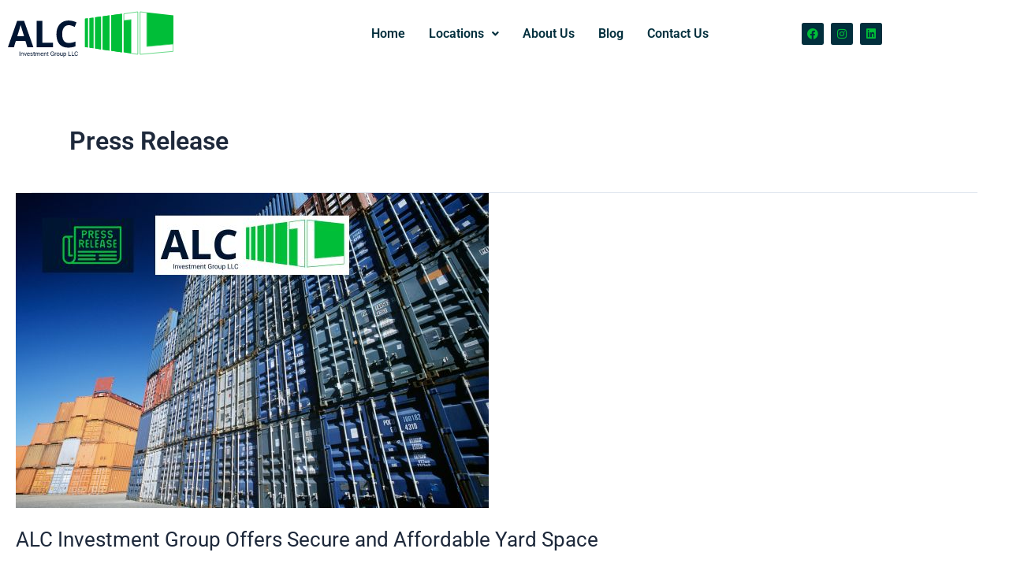

--- FILE ---
content_type: text/css
request_url: https://alcinvestmentgroup.com/wp-content/uploads/elementor/css/post-853.css?ver=1768395674
body_size: 550
content:
.elementor-widget-site-logo .hfe-site-logo-container .hfe-site-logo-img{border-color:var( --e-global-color-primary );}.elementor-widget-site-logo .widget-image-caption{color:var( --e-global-color-text );font-family:var( --e-global-typography-text-font-family ), Sans-serif;font-weight:var( --e-global-typography-text-font-weight );}.elementor-853 .elementor-element.elementor-element-a1d3886 .hfe-site-logo-container, .elementor-853 .elementor-element.elementor-element-a1d3886 .hfe-caption-width figcaption{text-align:left;}.elementor-853 .elementor-element.elementor-element-a1d3886 .widget-image-caption{margin-top:0px;margin-bottom:0px;}.elementor-853 .elementor-element.elementor-element-a1d3886 .hfe-site-logo-container .hfe-site-logo-img{border-style:none;}.elementor-widget-navigation-menu .menu-item a.hfe-menu-item.elementor-button{background-color:var( --e-global-color-accent );font-family:var( --e-global-typography-accent-font-family ), Sans-serif;font-weight:var( --e-global-typography-accent-font-weight );}.elementor-widget-navigation-menu .menu-item a.hfe-menu-item.elementor-button:hover{background-color:var( --e-global-color-accent );}.elementor-widget-navigation-menu a.hfe-menu-item, .elementor-widget-navigation-menu a.hfe-sub-menu-item{font-family:var( --e-global-typography-primary-font-family ), Sans-serif;font-weight:var( --e-global-typography-primary-font-weight );}.elementor-widget-navigation-menu .menu-item a.hfe-menu-item, .elementor-widget-navigation-menu .sub-menu a.hfe-sub-menu-item{color:var( --e-global-color-text );}.elementor-widget-navigation-menu .menu-item a.hfe-menu-item:hover,
								.elementor-widget-navigation-menu .sub-menu a.hfe-sub-menu-item:hover,
								.elementor-widget-navigation-menu .menu-item.current-menu-item a.hfe-menu-item,
								.elementor-widget-navigation-menu .menu-item a.hfe-menu-item.highlighted,
								.elementor-widget-navigation-menu .menu-item a.hfe-menu-item:focus{color:var( --e-global-color-accent );}.elementor-widget-navigation-menu .hfe-nav-menu-layout:not(.hfe-pointer__framed) .menu-item.parent a.hfe-menu-item:before,
								.elementor-widget-navigation-menu .hfe-nav-menu-layout:not(.hfe-pointer__framed) .menu-item.parent a.hfe-menu-item:after{background-color:var( --e-global-color-accent );}.elementor-widget-navigation-menu .hfe-nav-menu-layout:not(.hfe-pointer__framed) .menu-item.parent .sub-menu .hfe-has-submenu-container a:after{background-color:var( --e-global-color-accent );}.elementor-widget-navigation-menu .hfe-pointer__framed .menu-item.parent a.hfe-menu-item:before,
								.elementor-widget-navigation-menu .hfe-pointer__framed .menu-item.parent a.hfe-menu-item:after{border-color:var( --e-global-color-accent );}
							.elementor-widget-navigation-menu .sub-menu li a.hfe-sub-menu-item,
							.elementor-widget-navigation-menu nav.hfe-dropdown li a.hfe-sub-menu-item,
							.elementor-widget-navigation-menu nav.hfe-dropdown li a.hfe-menu-item,
							.elementor-widget-navigation-menu nav.hfe-dropdown-expandible li a.hfe-menu-item,
							.elementor-widget-navigation-menu nav.hfe-dropdown-expandible li a.hfe-sub-menu-item{font-family:var( --e-global-typography-accent-font-family ), Sans-serif;font-weight:var( --e-global-typography-accent-font-weight );}.elementor-853 .elementor-element.elementor-element-9bff2fc .menu-item a.hfe-menu-item{padding-left:15px;padding-right:15px;}.elementor-853 .elementor-element.elementor-element-9bff2fc .menu-item a.hfe-sub-menu-item{padding-left:calc( 15px + 20px );padding-right:15px;}.elementor-853 .elementor-element.elementor-element-9bff2fc .hfe-nav-menu__layout-vertical .menu-item ul ul a.hfe-sub-menu-item{padding-left:calc( 15px + 40px );padding-right:15px;}.elementor-853 .elementor-element.elementor-element-9bff2fc .hfe-nav-menu__layout-vertical .menu-item ul ul ul a.hfe-sub-menu-item{padding-left:calc( 15px + 60px );padding-right:15px;}.elementor-853 .elementor-element.elementor-element-9bff2fc .hfe-nav-menu__layout-vertical .menu-item ul ul ul ul a.hfe-sub-menu-item{padding-left:calc( 15px + 80px );padding-right:15px;}.elementor-853 .elementor-element.elementor-element-9bff2fc .menu-item a.hfe-menu-item, .elementor-853 .elementor-element.elementor-element-9bff2fc .menu-item a.hfe-sub-menu-item{padding-top:15px;padding-bottom:15px;}.elementor-853 .elementor-element.elementor-element-9bff2fc ul.sub-menu{width:220px;}.elementor-853 .elementor-element.elementor-element-9bff2fc .sub-menu a.hfe-sub-menu-item,
						 .elementor-853 .elementor-element.elementor-element-9bff2fc nav.hfe-dropdown li a.hfe-menu-item,
						 .elementor-853 .elementor-element.elementor-element-9bff2fc nav.hfe-dropdown li a.hfe-sub-menu-item,
						 .elementor-853 .elementor-element.elementor-element-9bff2fc nav.hfe-dropdown-expandible li a.hfe-menu-item,
						 .elementor-853 .elementor-element.elementor-element-9bff2fc nav.hfe-dropdown-expandible li a.hfe-sub-menu-item{padding-top:15px;padding-bottom:15px;}.elementor-853 .elementor-element.elementor-element-9bff2fc{width:var( --container-widget-width, 130.42% );max-width:130.42%;--container-widget-width:130.42%;--container-widget-flex-grow:0;}.elementor-853 .elementor-element.elementor-element-9bff2fc .hfe-nav-menu__toggle{margin:0 auto;}.elementor-853 .elementor-element.elementor-element-9bff2fc a.hfe-menu-item, .elementor-853 .elementor-element.elementor-element-9bff2fc a.hfe-sub-menu-item{font-family:"Roboto", Sans-serif;font-weight:600;}.elementor-853 .elementor-element.elementor-element-9bff2fc .menu-item a.hfe-menu-item, .elementor-853 .elementor-element.elementor-element-9bff2fc .sub-menu a.hfe-sub-menu-item{color:var( --e-global-color-fd7f9da );}.elementor-853 .elementor-element.elementor-element-9bff2fc .menu-item a.hfe-menu-item:hover,
								.elementor-853 .elementor-element.elementor-element-9bff2fc .sub-menu a.hfe-sub-menu-item:hover,
								.elementor-853 .elementor-element.elementor-element-9bff2fc .menu-item.current-menu-item a.hfe-menu-item,
								.elementor-853 .elementor-element.elementor-element-9bff2fc .menu-item a.hfe-menu-item.highlighted,
								.elementor-853 .elementor-element.elementor-element-9bff2fc .menu-item a.hfe-menu-item:focus{color:var( --e-global-color-7bf7c3d );}.elementor-853 .elementor-element.elementor-element-9bff2fc .sub-menu,
								.elementor-853 .elementor-element.elementor-element-9bff2fc nav.hfe-dropdown,
								.elementor-853 .elementor-element.elementor-element-9bff2fc nav.hfe-dropdown-expandible,
								.elementor-853 .elementor-element.elementor-element-9bff2fc nav.hfe-dropdown .menu-item a.hfe-menu-item,
								.elementor-853 .elementor-element.elementor-element-9bff2fc nav.hfe-dropdown .menu-item a.hfe-sub-menu-item{background-color:#fff;}.elementor-853 .elementor-element.elementor-element-9bff2fc .sub-menu li.menu-item:not(:last-child),
						.elementor-853 .elementor-element.elementor-element-9bff2fc nav.hfe-dropdown li.menu-item:not(:last-child),
						.elementor-853 .elementor-element.elementor-element-9bff2fc nav.hfe-dropdown-expandible li.menu-item:not(:last-child){border-bottom-style:solid;border-bottom-color:#c4c4c4;border-bottom-width:1px;}.elementor-853 .elementor-element.elementor-element-678947c{--grid-template-columns:repeat(0, auto);--icon-size:14px;--grid-column-gap:5px;--grid-row-gap:0px;}.elementor-853 .elementor-element.elementor-element-678947c .elementor-widget-container{text-align:right;}.elementor-853 .elementor-element.elementor-element-678947c > .elementor-widget-container{padding:9px 0px 0px 0px;}.elementor-853 .elementor-element.elementor-element-678947c .elementor-social-icon{background-color:var( --e-global-color-fd7f9da );}.elementor-853 .elementor-element.elementor-element-678947c .elementor-social-icon i{color:var( --e-global-color-7bf7c3d );}.elementor-853 .elementor-element.elementor-element-678947c .elementor-social-icon svg{fill:var( --e-global-color-7bf7c3d );}.elementor-853 .elementor-element.elementor-element-678947c .elementor-social-icon:hover{background-color:var( --e-global-color-7bf7c3d );}.elementor-853 .elementor-element.elementor-element-678947c .elementor-social-icon:hover i{color:var( --e-global-color-fd7f9da );}.elementor-853 .elementor-element.elementor-element-678947c .elementor-social-icon:hover svg{fill:var( --e-global-color-fd7f9da );}@media(min-width:768px){.elementor-853 .elementor-element.elementor-element-2c4d909{width:32.341%;}.elementor-853 .elementor-element.elementor-element-82986fd{width:67.659%;}.elementor-853 .elementor-element.elementor-element-00de8e6{width:81.563%;}.elementor-853 .elementor-element.elementor-element-0a50413{width:18.365%;}}

--- FILE ---
content_type: text/css
request_url: https://alcinvestmentgroup.com/wp-content/uploads/elementor/css/post-860.css?ver=1768395674
body_size: 499
content:
.elementor-widget-site-logo .hfe-site-logo-container .hfe-site-logo-img{border-color:var( --e-global-color-primary );}.elementor-widget-site-logo .widget-image-caption{color:var( --e-global-color-text );font-family:var( --e-global-typography-text-font-family ), Sans-serif;font-weight:var( --e-global-typography-text-font-weight );}.elementor-860 .elementor-element.elementor-element-1da2a7a .hfe-site-logo-container, .elementor-860 .elementor-element.elementor-element-1da2a7a .hfe-caption-width figcaption{text-align:left;}.elementor-860 .elementor-element.elementor-element-1da2a7a .widget-image-caption{margin-top:0px;margin-bottom:0px;}.elementor-860 .elementor-element.elementor-element-1da2a7a .hfe-site-logo-container .hfe-site-logo-img{border-style:none;}.elementor-widget-icon-list .elementor-icon-list-item:not(:last-child):after{border-color:var( --e-global-color-text );}.elementor-widget-icon-list .elementor-icon-list-icon i{color:var( --e-global-color-primary );}.elementor-widget-icon-list .elementor-icon-list-icon svg{fill:var( --e-global-color-primary );}.elementor-widget-icon-list .elementor-icon-list-item > .elementor-icon-list-text, .elementor-widget-icon-list .elementor-icon-list-item > a{font-family:var( --e-global-typography-text-font-family ), Sans-serif;font-weight:var( --e-global-typography-text-font-weight );}.elementor-widget-icon-list .elementor-icon-list-text{color:var( --e-global-color-secondary );}.elementor-860 .elementor-element.elementor-element-fab7404{width:var( --container-widget-width, 86.005% );max-width:86.005%;--container-widget-width:86.005%;--container-widget-flex-grow:0;--e-icon-list-icon-size:14px;--icon-vertical-align:center;--icon-vertical-offset:0px;}.elementor-860 .elementor-element.elementor-element-fab7404 .elementor-icon-list-items:not(.elementor-inline-items) .elementor-icon-list-item:not(:last-child){padding-block-end:calc(7px/2);}.elementor-860 .elementor-element.elementor-element-fab7404 .elementor-icon-list-items:not(.elementor-inline-items) .elementor-icon-list-item:not(:first-child){margin-block-start:calc(7px/2);}.elementor-860 .elementor-element.elementor-element-fab7404 .elementor-icon-list-items.elementor-inline-items .elementor-icon-list-item{margin-inline:calc(7px/2);}.elementor-860 .elementor-element.elementor-element-fab7404 .elementor-icon-list-items.elementor-inline-items{margin-inline:calc(-7px/2);}.elementor-860 .elementor-element.elementor-element-fab7404 .elementor-icon-list-items.elementor-inline-items .elementor-icon-list-item:after{inset-inline-end:calc(-7px/2);}.elementor-860 .elementor-element.elementor-element-fab7404 .elementor-icon-list-icon i{color:var( --e-global-color-fd7f9da );transition:color 0.3s;}.elementor-860 .elementor-element.elementor-element-fab7404 .elementor-icon-list-icon svg{fill:var( --e-global-color-fd7f9da );transition:fill 0.3s;}.elementor-860 .elementor-element.elementor-element-fab7404 .elementor-icon-list-icon{padding-inline-end:4px;}.elementor-860 .elementor-element.elementor-element-fab7404 .elementor-icon-list-text{transition:color 0.3s;}.elementor-widget-heading .elementor-heading-title{font-family:var( --e-global-typography-primary-font-family ), Sans-serif;font-weight:var( --e-global-typography-primary-font-weight );color:var( --e-global-color-primary );}.elementor-860 .elementor-element.elementor-element-72ee1ae > .elementor-widget-container{padding:0px 0px 0px 85px;}.elementor-860 .elementor-element.elementor-element-72ee1ae .elementor-heading-title{color:var( --e-global-color-fd7f9da );}.elementor-860 .elementor-element.elementor-element-a11c990 > .elementor-widget-container{padding:0px 0px 0px 85px;}.elementor-860 .elementor-element.elementor-element-a11c990 .elementor-icon-list-icon i{transition:color 0.3s;}.elementor-860 .elementor-element.elementor-element-a11c990 .elementor-icon-list-icon svg{transition:fill 0.3s;}.elementor-860 .elementor-element.elementor-element-a11c990{--e-icon-list-icon-size:14px;--icon-vertical-offset:0px;}.elementor-860 .elementor-element.elementor-element-a11c990 .elementor-icon-list-text{transition:color 0.3s;}.elementor-860 .elementor-element.elementor-element-3fed599 > .elementor-widget-container{padding:0px 0px 0px 50px;}.elementor-860 .elementor-element.elementor-element-3fed599 .elementor-heading-title{color:var( --e-global-color-fd7f9da );}.elementor-860 .elementor-element.elementor-element-dc61264 .hfe-site-logo-container, .elementor-860 .elementor-element.elementor-element-dc61264 .hfe-caption-width figcaption{text-align:center;}.elementor-860 .elementor-element.elementor-element-dc61264 .widget-image-caption{margin-top:0px;margin-bottom:0px;}.elementor-860 .elementor-element.elementor-element-dc61264{width:var( --container-widget-width, 60% );max-width:60%;--container-widget-width:60%;--container-widget-flex-grow:0;}.elementor-860 .elementor-element.elementor-element-dc61264 > .elementor-widget-container{padding:0px 0px 0px 50px;}.elementor-860 .elementor-element.elementor-element-dc61264 .hfe-site-logo-container .hfe-site-logo-img{border-style:none;}.elementor-widget-copyright .hfe-copyright-wrapper a, .elementor-widget-copyright .hfe-copyright-wrapper{color:var( --e-global-color-text );}.elementor-widget-copyright .hfe-copyright-wrapper, .elementor-widget-copyright .hfe-copyright-wrapper a{font-family:var( --e-global-typography-text-font-family ), Sans-serif;font-weight:var( --e-global-typography-text-font-weight );}.elementor-860 .elementor-element.elementor-element-e6859c7 .hfe-copyright-wrapper{text-align:center;}.elementor-860 .elementor-element.elementor-element-e6859c7 .hfe-copyright-wrapper a, .elementor-860 .elementor-element.elementor-element-e6859c7 .hfe-copyright-wrapper{color:var( --e-global-color-secondary );}.elementor-widget-divider{--divider-color:var( --e-global-color-secondary );}.elementor-widget-divider .elementor-divider__text{color:var( --e-global-color-secondary );font-family:var( --e-global-typography-secondary-font-family ), Sans-serif;font-weight:var( --e-global-typography-secondary-font-weight );}.elementor-widget-divider.elementor-view-stacked .elementor-icon{background-color:var( --e-global-color-secondary );}.elementor-widget-divider.elementor-view-framed .elementor-icon, .elementor-widget-divider.elementor-view-default .elementor-icon{color:var( --e-global-color-secondary );border-color:var( --e-global-color-secondary );}.elementor-widget-divider.elementor-view-framed .elementor-icon, .elementor-widget-divider.elementor-view-default .elementor-icon svg{fill:var( --e-global-color-secondary );}.elementor-860 .elementor-element.elementor-element-924be06{--divider-border-style:solid;--divider-color:var( --e-global-color-secondary );--divider-border-width:1px;}.elementor-860 .elementor-element.elementor-element-924be06 .elementor-divider-separator{width:100%;}.elementor-860 .elementor-element.elementor-element-924be06 .elementor-divider{padding-block-start:15px;padding-block-end:15px;}.elementor-860 .elementor-element.elementor-element-a128bc6{text-align:center;}.elementor-860 .elementor-element.elementor-element-a128bc6 .elementor-heading-title{font-family:"Roboto", Sans-serif;font-size:17px;font-weight:600;color:var( --e-global-color-secondary );}@media(max-width:767px){.elementor-860 .elementor-element.elementor-element-72ee1ae > .elementor-widget-container{padding:0px 0px 0px 0px;}.elementor-860 .elementor-element.elementor-element-a11c990 > .elementor-widget-container{padding:0px 0px 0px 0px;}.elementor-860 .elementor-element.elementor-element-3fed599 > .elementor-widget-container{padding:0px 0px 0px 0px;}.elementor-860 .elementor-element.elementor-element-dc61264 > .elementor-widget-container{padding:0px 0px 0px 0px;}.elementor-860 .elementor-element.elementor-element-e6859c7 > .elementor-widget-container{padding:19px 0px 0px 0px;}}@media(min-width:768px){.elementor-860 .elementor-element.elementor-element-2852662{width:34.389%;}.elementor-860 .elementor-element.elementor-element-2dde161{width:31.913%;}}

--- FILE ---
content_type: image/svg+xml
request_url: https://alcinvestmentgroup.com/wp-content/uploads/2022/07/logo.svg
body_size: 7436
content:
<svg width="210" height="63" viewBox="0 0 210 63" fill="none" xmlns="http://www.w3.org/2000/svg">
<path d="M24.6925 50L22.2667 42.0362H10.0692L7.64345 50H0L11.8084 16.4054H20.4817L32.3359 50H24.6925ZM20.5732 36.0862L18.1475 28.3054C17.9949 27.7867 17.7889 27.1231 17.5296 26.3145C17.2855 25.4906 17.0337 24.6592 16.7744 23.82C16.5303 22.9657 16.332 22.2258 16.1794 21.6002C16.0268 22.2258 15.8132 23.0038 15.5386 23.9345C15.2793 24.8499 15.0275 25.7195 14.7834 26.5433C14.5393 27.3672 14.3639 27.9545 14.2571 28.3054L11.8542 36.0862H20.5732ZM36.5695 50V16.5428H43.6638V44.1415H57.2343V50H36.5695ZM77.2812 21.9664C75.9234 21.9664 74.7181 22.2334 73.6654 22.7674C72.628 23.2861 71.7508 24.0413 71.0337 25.0329C70.3319 26.0246 69.7979 27.2222 69.4318 28.6258C69.0656 30.0294 68.8826 31.6084 68.8826 33.3629C68.8826 35.7277 69.1724 37.7491 69.7522 39.4273C70.3472 41.0903 71.2626 42.3642 72.4983 43.2491C73.7341 44.1187 75.3284 44.5535 77.2812 44.5535C78.639 44.5535 79.9968 44.4009 81.3546 44.0958C82.7277 43.7907 84.2152 43.3558 85.8171 42.7914V48.7413C84.3373 49.3516 82.8803 49.7864 81.4462 50.0458C80.0121 50.3204 78.4025 50.4577 76.6175 50.4577C73.1696 50.4577 70.3319 49.7483 68.1045 48.3294C65.8923 46.8953 64.2522 44.8967 63.1843 42.3337C62.1164 39.7553 61.5824 36.7498 61.5824 33.3171C61.5824 30.7846 61.9256 28.4656 62.6122 26.3602C63.2987 24.2549 64.3056 22.4317 65.6329 20.8908C66.9603 19.3499 68.6003 18.1599 70.5531 17.3208C72.5059 16.4817 74.7486 16.0622 77.2812 16.0622C78.9441 16.0622 80.6071 16.2758 82.27 16.7029C83.9482 17.1149 85.5502 17.687 87.0758 18.4193L84.7873 24.1862C83.5363 23.5912 82.2777 23.0725 81.0114 22.6301C79.7451 22.1876 78.5017 21.9664 77.2812 21.9664Z" fill="#001532"/>
<path d="M156.002 14.8888L147.125 16.0243V7.51126L156.08 6.26168L156.081 6.26161L164.847 5.02395V58.9497L156.333 57.6474V15.1793V14.8465L156.002 14.8888Z" stroke="#00BE38" stroke-width="0.585845"/>
<path d="M210 9.50478V45.7296L176.488 48.6933V5.75745L210 9.50478Z" fill="#00BE38"/>
<path d="M176.513 48.9829L209.706 46.0136V55.2752L167.68 58.971V5.01617L176.194 6.01792V48.6912V49.0115L176.513 48.9829Z" stroke="#00BE38" stroke-width="0.585845"/>
<path d="M144.688 7.46979V56.3993L131.197 54.4721V9.28992L144.688 7.46979Z" fill="#00BE38"/>
<path d="M128.95 9.61121V54.151L120.277 52.9732V10.7889L128.95 9.61121Z" fill="#00BE38"/>
<path d="M118.137 11.0043V52.6533L110.642 51.5826V12.075L118.137 11.0043Z" fill="#00BE38"/>
<path d="M108.498 12.3943V51.2595L103.573 50.51V13.0367L108.498 12.3943Z" fill="#00BE38"/>
<path d="M101.435 13.3586V50.1895L97.7949 49.7613V13.7868L101.435 13.3586Z" fill="#00BE38"/>
<path d="M97.7949 13.7868L101.435 13.3586V50.1895L97.7949 49.7613V13.7868Z" fill="#00BE38"/>
<path d="M103.573 13.0367L108.498 12.3943V51.2595L103.573 50.51V13.0367Z" fill="#00BE38"/>
<path d="M110.642 12.075L118.137 11.0043V52.6533L110.642 51.5826V12.075Z" fill="#00BE38"/>
<path d="M120.277 10.7889L128.95 9.61121V54.151L120.277 52.9732V10.7889Z" fill="#00BE38"/>
<path d="M131.197 9.28992L144.688 7.46979V56.3993L131.197 54.4721V9.28992Z" fill="#00BE38"/>
<path d="M156.04 15.1801V57.8997L146.832 56.5078V16.3578L156.04 15.1801Z" fill="#00BE38"/>
<path d="M15.4583 55.483V60.8975H14.7406V55.483H15.4583ZM17.3474 57.7328V60.8975H16.6595V56.8738H17.3102L17.3474 57.7328ZM17.1838 58.7332L16.8975 58.722C16.8999 58.4468 16.9408 58.1927 17.0202 57.9597C17.0995 57.7241 17.2111 57.5196 17.3549 57.3461C17.4987 57.1725 17.6697 57.0386 17.8681 56.9444C18.0689 56.8477 18.2907 56.7994 18.5337 56.7994C18.732 56.7994 18.9105 56.8267 19.0692 56.8812C19.2279 56.9333 19.363 57.0176 19.4745 57.1341C19.5886 57.2506 19.6754 57.4018 19.7349 57.5878C19.7944 57.7712 19.8241 57.9956 19.8241 58.2609V60.8975H19.1324V58.2534C19.1324 58.0427 19.1014 57.8741 19.0395 57.7477C18.9775 57.6188 18.887 57.5258 18.768 57.4688C18.649 57.4093 18.5027 57.3795 18.3292 57.3795C18.1581 57.3795 18.0019 57.4155 17.8606 57.4874C17.7218 57.5593 17.6015 57.6584 17.4999 57.7849C17.4007 57.9113 17.3226 58.0563 17.2656 58.22C17.2111 58.3811 17.1838 58.5522 17.1838 58.7332ZM22.0925 60.2764L23.1933 56.8738H23.8961L22.4495 60.8975H21.9884L22.0925 60.2764ZM21.174 56.8738L22.3082 60.295L22.3863 60.8975H21.9252L20.4675 56.8738H21.174ZM26.1757 60.9718C25.8956 60.9718 25.6415 60.9247 25.4134 60.8305C25.1878 60.7338 24.9932 60.5987 24.8295 60.4252C24.6684 60.2516 24.5444 60.0459 24.4577 59.8079C24.3709 59.5699 24.3275 59.3096 24.3275 59.0269V58.8707C24.3275 58.5435 24.3759 58.2522 24.4725 57.9968C24.5692 57.739 24.7006 57.5208 24.8667 57.3423C25.0328 57.1638 25.2212 57.0287 25.432 56.937C25.6427 56.8453 25.8609 56.7994 26.0865 56.7994C26.3741 56.7994 26.622 56.849 26.8302 56.9482C27.041 57.0473 27.2133 57.1862 27.3471 57.3647C27.481 57.5407 27.5802 57.7489 27.6446 57.9894C27.7091 58.2274 27.7413 58.4877 27.7413 58.7703V59.079H24.7366V58.5175H27.0533V58.4654C27.0434 58.2869 27.0062 58.1134 26.9418 57.9448C26.8798 57.7762 26.7806 57.6374 26.6443 57.5283C26.5079 57.4192 26.322 57.3647 26.0865 57.3647C25.9303 57.3647 25.7865 57.3981 25.6551 57.4651C25.5237 57.5295 25.4109 57.6262 25.3167 57.7551C25.2225 57.884 25.1494 58.0415 25.0973 58.2274C25.0452 58.4133 25.0192 58.6278 25.0192 58.8707V59.0269C25.0192 59.2178 25.0452 59.3976 25.0973 59.5662C25.1518 59.7323 25.2299 59.8785 25.3316 60.005C25.4357 60.1314 25.5609 60.2306 25.7072 60.3025C25.8559 60.3744 26.0245 60.4103 26.2129 60.4103C26.4559 60.4103 26.6616 60.3607 26.8302 60.2616C26.9988 60.1624 27.1463 60.0298 27.2728 59.8637L27.6893 60.1946C27.6025 60.326 27.4922 60.4512 27.3583 60.5702C27.2244 60.6892 27.0595 60.7859 26.8637 60.8603C26.6703 60.9346 26.441 60.9718 26.1757 60.9718ZM30.8874 59.8302C30.8874 59.731 30.8651 59.6393 30.8204 59.555C30.7783 59.4682 30.6903 59.3901 30.5564 59.3207C30.425 59.2488 30.2267 59.1868 29.9614 59.1348C29.7383 59.0877 29.5362 59.0319 29.3552 58.9674C29.1767 58.903 29.0243 58.8249 28.8978 58.7332C28.7739 58.6414 28.6784 58.5336 28.6115 58.4096C28.5446 58.2857 28.5111 58.1406 28.5111 57.9745C28.5111 57.8159 28.5458 57.6659 28.6152 57.5246C28.6871 57.3832 28.7875 57.2581 28.9164 57.149C29.0478 57.0399 29.2053 56.9544 29.3887 56.8924C29.5722 56.8304 29.7767 56.7994 30.0023 56.7994C30.3246 56.7994 30.5998 56.8564 30.8279 56.9705C31.056 57.0845 31.2307 57.237 31.3522 57.4279C31.4737 57.6163 31.5344 57.8258 31.5344 58.0563H30.8465C30.8465 57.9448 30.813 57.8369 30.7461 57.7328C30.6816 57.6262 30.5862 57.5382 30.4597 57.4688C30.3358 57.3994 30.1833 57.3647 30.0023 57.3647C29.8114 57.3647 29.6565 57.3944 29.5375 57.4539C29.4209 57.5109 29.3354 57.5841 29.2809 57.6733C29.2288 57.7626 29.2028 57.8568 29.2028 57.9559C29.2028 58.0303 29.2152 58.0972 29.24 58.1567C29.2672 58.2138 29.3143 58.2671 29.3813 58.3167C29.4482 58.3638 29.5424 58.4084 29.6639 58.4505C29.7854 58.4927 29.9403 58.5348 30.1287 58.577C30.4585 58.6513 30.7299 58.7406 30.9432 58.8447C31.1564 58.9488 31.315 59.0765 31.4192 59.2277C31.5233 59.379 31.5753 59.5624 31.5753 59.7781C31.5753 59.9541 31.5382 60.1153 31.4638 60.2616C31.3919 60.4078 31.2865 60.5343 31.1477 60.6409C31.0113 60.745 30.8477 60.8268 30.6568 60.8863C30.4684 60.9433 30.2564 60.9718 30.0209 60.9718C29.6664 60.9718 29.3664 60.9086 29.121 60.7822C28.8755 60.6557 28.6896 60.4921 28.5632 60.2913C28.4367 60.0905 28.3735 59.8785 28.3735 59.6554H29.0652C29.0751 59.8438 29.1296 59.9938 29.2288 60.1054C29.328 60.2145 29.4495 60.2925 29.5932 60.3396C29.737 60.3843 29.8796 60.4066 30.0209 60.4066C30.2093 60.4066 30.3667 60.3818 30.4932 60.3322C30.6221 60.2826 30.72 60.2145 30.787 60.1277C30.8539 60.0409 30.8874 59.9417 30.8874 59.8302ZM34.1636 56.8738V57.4018H31.9881V56.8738H34.1636ZM32.7244 55.8958H33.4124V59.9008C33.4124 60.0372 33.4335 60.1401 33.4756 60.2095C33.5178 60.2789 33.5723 60.3248 33.6392 60.3471C33.7062 60.3694 33.7781 60.3806 33.8549 60.3806C33.9119 60.3806 33.9714 60.3756 34.0334 60.3657C34.0979 60.3533 34.1462 60.3434 34.1785 60.3359L34.1822 60.8975C34.1276 60.9148 34.0557 60.9309 33.9665 60.9458C33.8797 60.9632 33.7744 60.9718 33.6504 60.9718C33.4818 60.9718 33.3269 60.9384 33.1856 60.8714C33.0442 60.8045 32.9314 60.6929 32.8471 60.5367C32.7653 60.3781 32.7244 60.1649 32.7244 59.8971V55.8958ZM35.6548 57.6733V60.8975H34.9631V56.8738H35.6176L35.6548 57.6733ZM35.5135 58.7332L35.1937 58.722C35.1962 58.4468 35.2321 58.1927 35.3015 57.9597C35.3709 57.7241 35.4738 57.5196 35.6102 57.3461C35.7465 57.1725 35.9164 57.0386 36.1196 56.9444C36.3229 56.8477 36.5585 56.7994 36.8262 56.7994C37.0146 56.7994 37.1882 56.8267 37.3468 56.8812C37.5055 56.9333 37.6431 57.0163 37.7596 57.1304C37.8761 57.2444 37.9666 57.3907 38.0311 57.5692C38.0955 57.7477 38.1278 57.9634 38.1278 58.2162V60.8975H37.4398V58.2497C37.4398 58.039 37.4038 57.8704 37.332 57.744C37.2625 57.6175 37.1634 57.5258 37.0345 57.4688C36.9055 57.4093 36.7543 57.3795 36.5808 57.3795C36.3775 57.3795 36.2077 57.4155 36.0713 57.4874C35.9349 57.5593 35.8259 57.6584 35.7441 57.7849C35.6622 57.9113 35.6027 58.0563 35.5656 58.22C35.5308 58.3811 35.5135 58.5522 35.5135 58.7332ZM38.1203 58.3538L37.6592 58.4952C37.6617 58.2745 37.6976 58.0625 37.767 57.8592C37.8389 57.656 37.9418 57.475 38.0757 57.3163C38.2121 57.1576 38.3794 57.0324 38.5777 56.9407C38.7761 56.8465 39.0029 56.7994 39.2583 56.7994C39.4739 56.7994 39.6648 56.8279 39.8309 56.8849C39.9995 56.942 40.1408 57.03 40.2549 57.149C40.3714 57.2655 40.4594 57.4155 40.5189 57.5989C40.5784 57.7824 40.6082 58.0006 40.6082 58.2534V60.8975H39.9165V58.246C39.9165 58.0204 39.8805 57.8456 39.8086 57.7217C39.7392 57.5952 39.6401 57.5072 39.5111 57.4576C39.3847 57.4056 39.2335 57.3795 39.0575 57.3795C38.9062 57.3795 38.7723 57.4056 38.6558 57.4576C38.5393 57.5097 38.4414 57.5816 38.362 57.6733C38.2827 57.7626 38.222 57.8654 38.1798 57.982C38.1402 58.0985 38.1203 58.2224 38.1203 58.3538ZM43.3191 60.9718C43.039 60.9718 42.7849 60.9247 42.5568 60.8305C42.3312 60.7338 42.1366 60.5987 41.9729 60.4252C41.8118 60.2516 41.6878 60.0459 41.6011 59.8079C41.5143 59.5699 41.4709 59.3096 41.4709 59.0269V58.8707C41.4709 58.5435 41.5193 58.2522 41.6159 57.9968C41.7126 57.739 41.844 57.5208 42.0101 57.3423C42.1762 57.1638 42.3647 57.0287 42.5754 56.937C42.7861 56.8453 43.0043 56.7994 43.2299 56.7994C43.5175 56.7994 43.7654 56.849 43.9736 56.9482C44.1844 57.0473 44.3567 57.1862 44.4905 57.3647C44.6244 57.5407 44.7236 57.7489 44.788 57.9894C44.8525 58.2274 44.8847 58.4877 44.8847 58.7703V59.079H41.88V58.5175H44.1968V58.4654C44.1868 58.2869 44.1497 58.1134 44.0852 57.9448C44.0232 57.7762 43.924 57.6374 43.7877 57.5283C43.6513 57.4192 43.4654 57.3647 43.2299 57.3647C43.0737 57.3647 42.9299 57.3981 42.7985 57.4651C42.6671 57.5295 42.5543 57.6262 42.4601 57.7551C42.3659 57.884 42.2928 58.0415 42.2407 58.2274C42.1886 58.4133 42.1626 58.6278 42.1626 58.8707V59.0269C42.1626 59.2178 42.1886 59.3976 42.2407 59.5662C42.2952 59.7323 42.3733 59.8785 42.475 60.005C42.5791 60.1314 42.7043 60.2306 42.8506 60.3025C42.9993 60.3744 43.1679 60.4103 43.3563 60.4103C43.5993 60.4103 43.805 60.3607 43.9736 60.2616C44.1422 60.1624 44.2897 60.0298 44.4162 59.8637L44.8327 60.1946C44.7459 60.326 44.6356 60.4512 44.5017 60.5702C44.3678 60.6892 44.203 60.7859 44.0071 60.8603C43.8137 60.9346 43.5844 60.9718 43.3191 60.9718ZM46.3759 57.7328V60.8975H45.688V56.8738H46.3388L46.3759 57.7328ZM46.2123 58.7332L45.926 58.722C45.9284 58.4468 45.9694 58.1927 46.0487 57.9597C46.128 57.7241 46.2396 57.5196 46.3834 57.3461C46.5272 57.1725 46.6982 57.0386 46.8966 56.9444C47.0974 56.8477 47.3193 56.7994 47.5622 56.7994C47.7606 56.7994 47.939 56.8267 48.0977 56.8812C48.2564 56.9333 48.3915 57.0176 48.5031 57.1341C48.6171 57.2506 48.7039 57.4018 48.7634 57.5878C48.8229 57.7712 48.8526 57.9956 48.8526 58.2609V60.8975H48.1609V58.2534C48.1609 58.0427 48.1299 57.8741 48.068 57.7477C48.006 57.6188 47.9155 57.5258 47.7965 57.4688C47.6775 57.4093 47.5312 57.3795 47.3577 57.3795C47.1866 57.3795 47.0304 57.4155 46.8891 57.4874C46.7503 57.5593 46.6301 57.6584 46.5284 57.7849C46.4292 57.9113 46.3511 58.0563 46.2941 58.22C46.2396 58.3811 46.2123 58.5522 46.2123 58.7332ZM51.5822 56.8738V57.4018H49.4067V56.8738H51.5822ZM50.143 55.8958H50.831V59.9008C50.831 60.0372 50.8521 60.1401 50.8942 60.2095C50.9364 60.2789 50.9909 60.3248 51.0578 60.3471C51.1248 60.3694 51.1967 60.3806 51.2735 60.3806C51.3305 60.3806 51.39 60.3756 51.452 60.3657C51.5165 60.3533 51.5648 60.3434 51.5971 60.3359L51.6008 60.8975C51.5462 60.9148 51.4743 60.9309 51.3851 60.9458C51.2983 60.9632 51.193 60.9718 51.069 60.9718C50.9004 60.9718 50.7455 60.9384 50.6041 60.8714C50.4628 60.8045 50.35 60.6929 50.2657 60.5367C50.1839 60.3781 50.143 60.1649 50.143 59.8971V55.8958ZM58.3838 58.2014V60.1835C58.3168 60.2826 58.2102 60.3942 58.0639 60.5181C57.9177 60.6396 57.7156 60.7462 57.4578 60.838C57.2024 60.9272 56.8727 60.9718 56.4686 60.9718C56.1389 60.9718 55.8352 60.9148 55.5575 60.8008C55.2823 60.6843 55.0431 60.5157 54.8398 60.295C54.639 60.0719 54.4828 59.8017 54.3712 59.4843C54.2622 59.1645 54.2076 58.8026 54.2076 58.3985V57.9782C54.2076 57.5741 54.2547 57.2134 54.3489 56.8961C54.4456 56.5788 54.5869 56.3098 54.7729 56.0891C54.9588 55.866 55.1869 55.6974 55.4571 55.5834C55.7273 55.4669 56.0372 55.4086 56.3868 55.4086C56.8008 55.4086 57.1467 55.4805 57.4243 55.6243C57.7045 55.7656 57.9226 55.9614 58.0788 56.2118C58.2375 56.4622 58.3391 56.7473 58.3838 57.0672H57.666C57.6338 56.8713 57.5694 56.6928 57.4727 56.5317C57.3785 56.3705 57.2433 56.2416 57.0673 56.1449C56.8913 56.0457 56.6645 55.9962 56.3868 55.9962C56.1364 55.9962 55.9195 56.042 55.736 56.1338C55.5526 56.2255 55.4013 56.3569 55.2823 56.5279C55.1633 56.699 55.0741 56.906 55.0146 57.149C54.9576 57.3919 54.929 57.6659 54.929 57.9708V58.3985C54.929 58.7108 54.965 58.9897 55.0369 59.2352C55.1113 59.4806 55.2166 59.6901 55.353 59.8637C55.4893 60.0347 55.6517 60.1649 55.8401 60.2541C56.031 60.3434 56.2418 60.388 56.4723 60.388C56.7277 60.388 56.9347 60.3669 57.0934 60.3248C57.252 60.2801 57.376 60.2281 57.4652 60.1686C57.5545 60.1066 57.6227 60.0483 57.6698 59.9938V58.7815H56.4165V58.2014H58.3838ZM60.1576 57.506V60.8975H59.4696V56.8738H60.139L60.1576 57.506ZM61.4145 56.8515L61.4108 57.4911C61.3538 57.4787 61.2993 57.4713 61.2472 57.4688C61.1976 57.4638 61.1406 57.4613 61.0761 57.4613C60.9175 57.4613 60.7774 57.4861 60.6559 57.5357C60.5344 57.5853 60.4315 57.6547 60.3473 57.744C60.263 57.8332 60.196 57.9398 60.1464 58.0638C60.0993 58.1853 60.0684 58.3191 60.0535 58.4654L59.8601 58.577C59.8601 58.334 59.8837 58.1059 59.9308 57.8927C59.9803 57.6795 60.056 57.4911 60.1576 57.3275C60.2592 57.1614 60.3882 57.0324 60.5443 56.9407C60.703 56.8465 60.8914 56.7994 61.1096 56.7994C61.1592 56.7994 61.2162 56.8056 61.2807 56.818C61.3451 56.8279 61.3897 56.8391 61.4145 56.8515ZM61.7938 58.9302V58.8447C61.7938 58.5547 61.836 58.2857 61.9203 58.0377C62.0046 57.7874 62.1261 57.5704 62.2847 57.387C62.4434 57.201 62.6355 57.0572 62.8611 56.9556C63.0867 56.8515 63.3396 56.7994 63.6198 56.7994C63.9024 56.7994 64.1565 56.8515 64.3821 56.9556C64.6102 57.0572 64.8036 57.201 64.9622 57.387C65.1234 57.5704 65.2461 57.7874 65.3304 58.0377C65.4147 58.2857 65.4568 58.5547 65.4568 58.8447V58.9302C65.4568 59.2203 65.4147 59.4893 65.3304 59.7372C65.2461 59.9851 65.1234 60.2021 64.9622 60.388C64.8036 60.5715 64.6114 60.7152 64.3858 60.8194C64.1627 60.921 63.9098 60.9718 63.6272 60.9718C63.3446 60.9718 63.0905 60.921 62.8648 60.8194C62.6392 60.7152 62.4459 60.5715 62.2847 60.388C62.1261 60.2021 62.0046 59.9851 61.9203 59.7372C61.836 59.4893 61.7938 59.2203 61.7938 58.9302ZM62.4818 58.8447V58.9302C62.4818 59.1311 62.5054 59.3207 62.5525 59.4992C62.5996 59.6752 62.6702 59.8314 62.7644 59.9678C62.8611 60.1041 62.9814 60.212 63.1252 60.2913C63.269 60.3682 63.4363 60.4066 63.6272 60.4066C63.8156 60.4066 63.9805 60.3682 64.1218 60.2913C64.2656 60.212 64.3846 60.1041 64.4788 59.9678C64.573 59.8314 64.6436 59.6752 64.6908 59.4992C64.7403 59.3207 64.7651 59.1311 64.7651 58.9302V58.8447C64.7651 58.6464 64.7403 58.4592 64.6908 58.2832C64.6436 58.1047 64.5718 57.9473 64.4751 57.8109C64.3809 57.6721 64.2619 57.563 64.1181 57.4837C63.9768 57.4043 63.8106 57.3647 63.6198 57.3647C63.4313 57.3647 63.2652 57.4043 63.1214 57.4837C62.9801 57.563 62.8611 57.6721 62.7644 57.8109C62.6702 57.9473 62.5996 58.1047 62.5525 58.2832C62.5054 58.4592 62.4818 58.6464 62.4818 58.8447ZM68.7814 59.9678V56.8738H69.4731V60.8975H68.8148L68.7814 59.9678ZM68.9115 59.1199L69.1979 59.1125C69.1979 59.3802 69.1694 59.6281 69.1123 59.8562C69.0578 60.0818 68.9685 60.2777 68.8446 60.4438C68.7206 60.6099 68.5582 60.74 68.3574 60.8342C68.1566 60.926 67.9124 60.9718 67.6248 60.9718C67.429 60.9718 67.2492 60.9433 67.0856 60.8863C66.9245 60.8293 66.7856 60.7413 66.6691 60.6223C66.5526 60.5033 66.4621 60.3483 66.3977 60.1574C66.3357 59.9665 66.3047 59.7372 66.3047 59.4695V56.8738H66.9927V59.4769C66.9927 59.6579 67.0125 59.8079 67.0522 59.9269C67.0943 60.0434 67.1501 60.1364 67.2195 60.2058C67.2914 60.2727 67.3707 60.3198 67.4575 60.3471C67.5467 60.3744 67.6385 60.388 67.7327 60.388C68.0252 60.388 68.257 60.3322 68.4281 60.2206C68.5991 60.1066 68.7219 59.9541 68.7962 59.7632C68.8731 59.5699 68.9115 59.3554 68.9115 59.1199ZM71.2097 57.6473V62.4445H70.518V56.8738H71.1502L71.2097 57.6473ZM73.9207 58.8522V58.9302C73.9207 59.2228 73.886 59.4943 73.8165 59.7447C73.7471 59.9926 73.6455 60.2083 73.5116 60.3917C73.3802 60.5752 73.2178 60.7177 73.0245 60.8194C72.8311 60.921 72.6092 60.9718 72.3588 60.9718C72.1034 60.9718 71.8778 60.9297 71.682 60.8454C71.4861 60.7611 71.32 60.6384 71.1837 60.4772C71.0473 60.3161 70.9382 60.1227 70.8564 59.8971C70.7771 59.6715 70.7225 59.4174 70.6928 59.1348V58.7183C70.7225 58.4208 70.7783 58.1543 70.8601 57.9187C70.942 57.6832 71.0498 57.4824 71.1837 57.3163C71.32 57.1477 71.4849 57.0201 71.6783 56.9333C71.8716 56.844 72.0948 56.7994 72.3476 56.7994C72.6005 56.7994 72.8249 56.849 73.0207 56.9482C73.2166 57.0448 73.3815 57.1837 73.5153 57.3647C73.6492 57.5456 73.7496 57.7626 73.8165 58.0154C73.886 58.2658 73.9207 58.5447 73.9207 58.8522ZM73.229 58.9302V58.8522C73.229 58.6513 73.2079 58.4629 73.1658 58.2869C73.1236 58.1084 73.0579 57.9522 72.9687 57.8183C72.8819 57.682 72.7703 57.5754 72.634 57.4985C72.4976 57.4192 72.3352 57.3795 72.1468 57.3795C71.9733 57.3795 71.8221 57.4093 71.6931 57.4688C71.5667 57.5283 71.4589 57.6089 71.3696 57.7105C71.2804 57.8097 71.2072 57.9237 71.1502 58.0526C71.0957 58.1791 71.0548 58.3105 71.0275 58.4468V59.41C71.0771 59.5835 71.1465 59.7471 71.2357 59.9008C71.325 60.0521 71.444 60.1748 71.5927 60.269C71.7415 60.3607 71.9287 60.4066 72.1543 60.4066C72.3402 60.4066 72.5001 60.3682 72.634 60.2913C72.7703 60.212 72.8819 60.1041 72.9687 59.9678C73.0579 59.8314 73.1236 59.6752 73.1658 59.4992C73.2079 59.3207 73.229 59.1311 73.229 58.9302ZM80.0752 60.3136V60.8975H77.3679V60.3136H80.0752ZM77.5093 55.483V60.8975H76.7915V55.483H77.5093ZM84.1807 60.3136V60.8975H81.4734V60.3136H84.1807ZM81.6147 55.483V60.8975H80.897V55.483H81.6147ZM88.0259 59.1757H88.7399C88.7027 59.5178 88.6048 59.824 88.4461 60.0942C88.2874 60.3644 88.0631 60.5789 87.773 60.7376C87.4829 60.8937 87.121 60.9718 86.6871 60.9718C86.3698 60.9718 86.081 60.9123 85.8207 60.7933C85.5628 60.6743 85.3409 60.5058 85.155 60.2876C84.9691 60.0669 84.8253 59.8029 84.7236 59.4955C84.6245 59.1856 84.5749 58.841 84.5749 58.4617V57.9225C84.5749 57.5432 84.6245 57.1998 84.7236 56.8924C84.8253 56.5825 84.9703 56.3172 85.1587 56.0966C85.3496 55.8759 85.5789 55.7061 85.8467 55.5871C86.1144 55.4681 86.4157 55.4086 86.7503 55.4086C87.1594 55.4086 87.5052 55.4854 87.7879 55.6392C88.0705 55.7929 88.2899 56.0061 88.4461 56.2788C88.6048 56.549 88.7027 56.8626 88.7399 57.2196H88.0259C87.9912 56.9667 87.9267 56.7498 87.8325 56.5688C87.7383 56.3854 87.6044 56.2441 87.4309 56.1449C87.2573 56.0457 87.0305 55.9962 86.7503 55.9962C86.5099 55.9962 86.2979 56.042 86.1144 56.1338C85.9335 56.2255 85.781 56.3556 85.657 56.5242C85.5355 56.6928 85.4438 56.8949 85.3818 57.1304C85.3199 57.3659 85.2889 57.6274 85.2889 57.915V58.4617C85.2889 58.727 85.3161 58.9761 85.3707 59.2092C85.4277 59.4422 85.5132 59.6467 85.6273 59.8227C85.7413 59.9988 85.8863 60.1376 86.0624 60.2392C86.2384 60.3384 86.4466 60.388 86.6871 60.388C86.9921 60.388 87.235 60.3396 87.416 60.243C87.597 60.1463 87.7333 60.0074 87.8251 59.8265C87.9193 59.6455 87.9862 59.4286 88.0259 59.1757Z" fill="#001532"/>
</svg>
